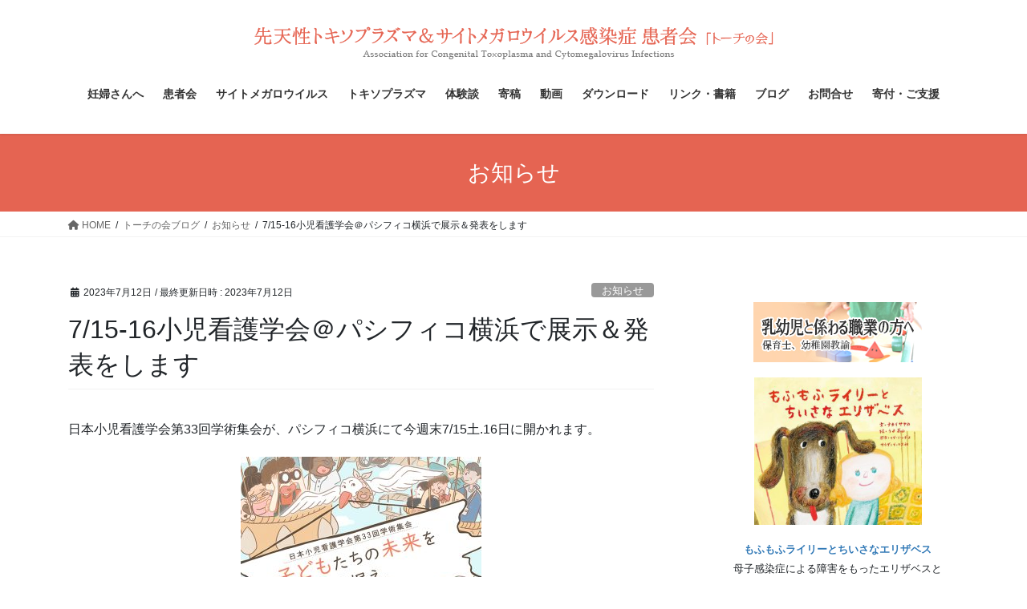

--- FILE ---
content_type: text/html; charset=UTF-8
request_url: https://toxo-cmv.org/blog/informations/7-15-16gakkai/
body_size: 16831
content:
<!DOCTYPE html>
<html lang="ja">
<head>
<meta charset="utf-8">
<meta http-equiv="X-UA-Compatible" content="IE=edge">
<meta name="viewport" content="width=device-width, initial-scale=1">
<!-- Google tag (gtag.js) --><script async src="https://www.googletagmanager.com/gtag/js?id=G-8Y461MXGYH"></script><script>window.dataLayer = window.dataLayer || [];function gtag(){dataLayer.push(arguments);}gtag('js', new Date());gtag('config', 'G-8Y461MXGYH');</script>
<title>7/15-16小児看護学会＠パシフィコ横浜で展示＆発表をします | トーチの会 - 先天性トキソプラズマ＆サイトメガロウイルス感染症患者会</title>
<meta name='robots' content='max-image-preview:large' />
<link rel="alternate" type="application/rss+xml" title="トーチの会 - 先天性トキソプラズマ＆サイトメガロウイルス感染症患者会 &raquo; フィード" href="https://toxo-cmv.org/feed/" />
<link rel="alternate" type="application/rss+xml" title="トーチの会 - 先天性トキソプラズマ＆サイトメガロウイルス感染症患者会 &raquo; コメントフィード" href="https://toxo-cmv.org/comments/feed/" />
<meta name="description" content="日本小児看護学会第33回学術集会が、パシフィコ横浜にて今週末7/15土.16日に開かれます。https://jschn33.yupia.net/index.htmlトーチの会は小児看護学会に参加するのは初めてですが、ブース展示と、16日の患者企画でお話をさせていただきます。いつもは医師を中心とした学会でしたので、また違う雰囲気を楽しみつつ、看護師にしかできない妊産婦や乳幼児を持つ母親たちへの啓発を促すために、情報発信をしようと思っております" /><script type="text/javascript">
window._wpemojiSettings = {"baseUrl":"https:\/\/s.w.org\/images\/core\/emoji\/14.0.0\/72x72\/","ext":".png","svgUrl":"https:\/\/s.w.org\/images\/core\/emoji\/14.0.0\/svg\/","svgExt":".svg","source":{"concatemoji":"https:\/\/toxo-cmv.org\/wp\/wp-includes\/js\/wp-emoji-release.min.js?ver=6.2.8"}};
/*! This file is auto-generated */
!function(e,a,t){var n,r,o,i=a.createElement("canvas"),p=i.getContext&&i.getContext("2d");function s(e,t){p.clearRect(0,0,i.width,i.height),p.fillText(e,0,0);e=i.toDataURL();return p.clearRect(0,0,i.width,i.height),p.fillText(t,0,0),e===i.toDataURL()}function c(e){var t=a.createElement("script");t.src=e,t.defer=t.type="text/javascript",a.getElementsByTagName("head")[0].appendChild(t)}for(o=Array("flag","emoji"),t.supports={everything:!0,everythingExceptFlag:!0},r=0;r<o.length;r++)t.supports[o[r]]=function(e){if(p&&p.fillText)switch(p.textBaseline="top",p.font="600 32px Arial",e){case"flag":return s("\ud83c\udff3\ufe0f\u200d\u26a7\ufe0f","\ud83c\udff3\ufe0f\u200b\u26a7\ufe0f")?!1:!s("\ud83c\uddfa\ud83c\uddf3","\ud83c\uddfa\u200b\ud83c\uddf3")&&!s("\ud83c\udff4\udb40\udc67\udb40\udc62\udb40\udc65\udb40\udc6e\udb40\udc67\udb40\udc7f","\ud83c\udff4\u200b\udb40\udc67\u200b\udb40\udc62\u200b\udb40\udc65\u200b\udb40\udc6e\u200b\udb40\udc67\u200b\udb40\udc7f");case"emoji":return!s("\ud83e\udef1\ud83c\udffb\u200d\ud83e\udef2\ud83c\udfff","\ud83e\udef1\ud83c\udffb\u200b\ud83e\udef2\ud83c\udfff")}return!1}(o[r]),t.supports.everything=t.supports.everything&&t.supports[o[r]],"flag"!==o[r]&&(t.supports.everythingExceptFlag=t.supports.everythingExceptFlag&&t.supports[o[r]]);t.supports.everythingExceptFlag=t.supports.everythingExceptFlag&&!t.supports.flag,t.DOMReady=!1,t.readyCallback=function(){t.DOMReady=!0},t.supports.everything||(n=function(){t.readyCallback()},a.addEventListener?(a.addEventListener("DOMContentLoaded",n,!1),e.addEventListener("load",n,!1)):(e.attachEvent("onload",n),a.attachEvent("onreadystatechange",function(){"complete"===a.readyState&&t.readyCallback()})),(e=t.source||{}).concatemoji?c(e.concatemoji):e.wpemoji&&e.twemoji&&(c(e.twemoji),c(e.wpemoji)))}(window,document,window._wpemojiSettings);
</script>
<style type="text/css">
img.wp-smiley,
img.emoji {
	display: inline !important;
	border: none !important;
	box-shadow: none !important;
	height: 1em !important;
	width: 1em !important;
	margin: 0 0.07em !important;
	vertical-align: -0.1em !important;
	background: none !important;
	padding: 0 !important;
}
</style>
	<link rel='stylesheet' id='vkExUnit_common_style-css' href='https://toxo-cmv.org/wp/wp-content/plugins/vk-all-in-one-expansion-unit/assets/css/vkExUnit_style.css?ver=9.90.2.0' type='text/css' media='all' />
<style id='vkExUnit_common_style-inline-css' type='text/css'>
:root {--ver_page_top_button_url:url(https://toxo-cmv.org/wp/wp-content/plugins/vk-all-in-one-expansion-unit/assets/images/to-top-btn-icon.svg);}@font-face {font-weight: normal;font-style: normal;font-family: "vk_sns";src: url("https://toxo-cmv.org/wp/wp-content/plugins/vk-all-in-one-expansion-unit/inc/sns/icons/fonts/vk_sns.eot?-bq20cj");src: url("https://toxo-cmv.org/wp/wp-content/plugins/vk-all-in-one-expansion-unit/inc/sns/icons/fonts/vk_sns.eot?#iefix-bq20cj") format("embedded-opentype"),url("https://toxo-cmv.org/wp/wp-content/plugins/vk-all-in-one-expansion-unit/inc/sns/icons/fonts/vk_sns.woff?-bq20cj") format("woff"),url("https://toxo-cmv.org/wp/wp-content/plugins/vk-all-in-one-expansion-unit/inc/sns/icons/fonts/vk_sns.ttf?-bq20cj") format("truetype"),url("https://toxo-cmv.org/wp/wp-content/plugins/vk-all-in-one-expansion-unit/inc/sns/icons/fonts/vk_sns.svg?-bq20cj#vk_sns") format("svg");}
</style>
<link rel='stylesheet' id='wp-block-library-css' href='https://toxo-cmv.org/wp/wp-includes/css/dist/block-library/style.min.css?ver=6.2.8' type='text/css' media='all' />
<link rel='stylesheet' id='classic-theme-styles-css' href='https://toxo-cmv.org/wp/wp-includes/css/classic-themes.min.css?ver=6.2.8' type='text/css' media='all' />
<style id='global-styles-inline-css' type='text/css'>
body{--wp--preset--color--black: #000000;--wp--preset--color--cyan-bluish-gray: #abb8c3;--wp--preset--color--white: #ffffff;--wp--preset--color--pale-pink: #f78da7;--wp--preset--color--vivid-red: #cf2e2e;--wp--preset--color--luminous-vivid-orange: #ff6900;--wp--preset--color--luminous-vivid-amber: #fcb900;--wp--preset--color--light-green-cyan: #7bdcb5;--wp--preset--color--vivid-green-cyan: #00d084;--wp--preset--color--pale-cyan-blue: #8ed1fc;--wp--preset--color--vivid-cyan-blue: #0693e3;--wp--preset--color--vivid-purple: #9b51e0;--wp--preset--gradient--vivid-cyan-blue-to-vivid-purple: linear-gradient(135deg,rgba(6,147,227,1) 0%,rgb(155,81,224) 100%);--wp--preset--gradient--light-green-cyan-to-vivid-green-cyan: linear-gradient(135deg,rgb(122,220,180) 0%,rgb(0,208,130) 100%);--wp--preset--gradient--luminous-vivid-amber-to-luminous-vivid-orange: linear-gradient(135deg,rgba(252,185,0,1) 0%,rgba(255,105,0,1) 100%);--wp--preset--gradient--luminous-vivid-orange-to-vivid-red: linear-gradient(135deg,rgba(255,105,0,1) 0%,rgb(207,46,46) 100%);--wp--preset--gradient--very-light-gray-to-cyan-bluish-gray: linear-gradient(135deg,rgb(238,238,238) 0%,rgb(169,184,195) 100%);--wp--preset--gradient--cool-to-warm-spectrum: linear-gradient(135deg,rgb(74,234,220) 0%,rgb(151,120,209) 20%,rgb(207,42,186) 40%,rgb(238,44,130) 60%,rgb(251,105,98) 80%,rgb(254,248,76) 100%);--wp--preset--gradient--blush-light-purple: linear-gradient(135deg,rgb(255,206,236) 0%,rgb(152,150,240) 100%);--wp--preset--gradient--blush-bordeaux: linear-gradient(135deg,rgb(254,205,165) 0%,rgb(254,45,45) 50%,rgb(107,0,62) 100%);--wp--preset--gradient--luminous-dusk: linear-gradient(135deg,rgb(255,203,112) 0%,rgb(199,81,192) 50%,rgb(65,88,208) 100%);--wp--preset--gradient--pale-ocean: linear-gradient(135deg,rgb(255,245,203) 0%,rgb(182,227,212) 50%,rgb(51,167,181) 100%);--wp--preset--gradient--electric-grass: linear-gradient(135deg,rgb(202,248,128) 0%,rgb(113,206,126) 100%);--wp--preset--gradient--midnight: linear-gradient(135deg,rgb(2,3,129) 0%,rgb(40,116,252) 100%);--wp--preset--duotone--dark-grayscale: url('#wp-duotone-dark-grayscale');--wp--preset--duotone--grayscale: url('#wp-duotone-grayscale');--wp--preset--duotone--purple-yellow: url('#wp-duotone-purple-yellow');--wp--preset--duotone--blue-red: url('#wp-duotone-blue-red');--wp--preset--duotone--midnight: url('#wp-duotone-midnight');--wp--preset--duotone--magenta-yellow: url('#wp-duotone-magenta-yellow');--wp--preset--duotone--purple-green: url('#wp-duotone-purple-green');--wp--preset--duotone--blue-orange: url('#wp-duotone-blue-orange');--wp--preset--font-size--small: 13px;--wp--preset--font-size--medium: 20px;--wp--preset--font-size--large: 36px;--wp--preset--font-size--x-large: 42px;--wp--preset--spacing--20: 0.44rem;--wp--preset--spacing--30: 0.67rem;--wp--preset--spacing--40: 1rem;--wp--preset--spacing--50: 1.5rem;--wp--preset--spacing--60: 2.25rem;--wp--preset--spacing--70: 3.38rem;--wp--preset--spacing--80: 5.06rem;--wp--preset--shadow--natural: 6px 6px 9px rgba(0, 0, 0, 0.2);--wp--preset--shadow--deep: 12px 12px 50px rgba(0, 0, 0, 0.4);--wp--preset--shadow--sharp: 6px 6px 0px rgba(0, 0, 0, 0.2);--wp--preset--shadow--outlined: 6px 6px 0px -3px rgba(255, 255, 255, 1), 6px 6px rgba(0, 0, 0, 1);--wp--preset--shadow--crisp: 6px 6px 0px rgba(0, 0, 0, 1);}:where(.is-layout-flex){gap: 0.5em;}body .is-layout-flow > .alignleft{float: left;margin-inline-start: 0;margin-inline-end: 2em;}body .is-layout-flow > .alignright{float: right;margin-inline-start: 2em;margin-inline-end: 0;}body .is-layout-flow > .aligncenter{margin-left: auto !important;margin-right: auto !important;}body .is-layout-constrained > .alignleft{float: left;margin-inline-start: 0;margin-inline-end: 2em;}body .is-layout-constrained > .alignright{float: right;margin-inline-start: 2em;margin-inline-end: 0;}body .is-layout-constrained > .aligncenter{margin-left: auto !important;margin-right: auto !important;}body .is-layout-constrained > :where(:not(.alignleft):not(.alignright):not(.alignfull)){max-width: var(--wp--style--global--content-size);margin-left: auto !important;margin-right: auto !important;}body .is-layout-constrained > .alignwide{max-width: var(--wp--style--global--wide-size);}body .is-layout-flex{display: flex;}body .is-layout-flex{flex-wrap: wrap;align-items: center;}body .is-layout-flex > *{margin: 0;}:where(.wp-block-columns.is-layout-flex){gap: 2em;}.has-black-color{color: var(--wp--preset--color--black) !important;}.has-cyan-bluish-gray-color{color: var(--wp--preset--color--cyan-bluish-gray) !important;}.has-white-color{color: var(--wp--preset--color--white) !important;}.has-pale-pink-color{color: var(--wp--preset--color--pale-pink) !important;}.has-vivid-red-color{color: var(--wp--preset--color--vivid-red) !important;}.has-luminous-vivid-orange-color{color: var(--wp--preset--color--luminous-vivid-orange) !important;}.has-luminous-vivid-amber-color{color: var(--wp--preset--color--luminous-vivid-amber) !important;}.has-light-green-cyan-color{color: var(--wp--preset--color--light-green-cyan) !important;}.has-vivid-green-cyan-color{color: var(--wp--preset--color--vivid-green-cyan) !important;}.has-pale-cyan-blue-color{color: var(--wp--preset--color--pale-cyan-blue) !important;}.has-vivid-cyan-blue-color{color: var(--wp--preset--color--vivid-cyan-blue) !important;}.has-vivid-purple-color{color: var(--wp--preset--color--vivid-purple) !important;}.has-black-background-color{background-color: var(--wp--preset--color--black) !important;}.has-cyan-bluish-gray-background-color{background-color: var(--wp--preset--color--cyan-bluish-gray) !important;}.has-white-background-color{background-color: var(--wp--preset--color--white) !important;}.has-pale-pink-background-color{background-color: var(--wp--preset--color--pale-pink) !important;}.has-vivid-red-background-color{background-color: var(--wp--preset--color--vivid-red) !important;}.has-luminous-vivid-orange-background-color{background-color: var(--wp--preset--color--luminous-vivid-orange) !important;}.has-luminous-vivid-amber-background-color{background-color: var(--wp--preset--color--luminous-vivid-amber) !important;}.has-light-green-cyan-background-color{background-color: var(--wp--preset--color--light-green-cyan) !important;}.has-vivid-green-cyan-background-color{background-color: var(--wp--preset--color--vivid-green-cyan) !important;}.has-pale-cyan-blue-background-color{background-color: var(--wp--preset--color--pale-cyan-blue) !important;}.has-vivid-cyan-blue-background-color{background-color: var(--wp--preset--color--vivid-cyan-blue) !important;}.has-vivid-purple-background-color{background-color: var(--wp--preset--color--vivid-purple) !important;}.has-black-border-color{border-color: var(--wp--preset--color--black) !important;}.has-cyan-bluish-gray-border-color{border-color: var(--wp--preset--color--cyan-bluish-gray) !important;}.has-white-border-color{border-color: var(--wp--preset--color--white) !important;}.has-pale-pink-border-color{border-color: var(--wp--preset--color--pale-pink) !important;}.has-vivid-red-border-color{border-color: var(--wp--preset--color--vivid-red) !important;}.has-luminous-vivid-orange-border-color{border-color: var(--wp--preset--color--luminous-vivid-orange) !important;}.has-luminous-vivid-amber-border-color{border-color: var(--wp--preset--color--luminous-vivid-amber) !important;}.has-light-green-cyan-border-color{border-color: var(--wp--preset--color--light-green-cyan) !important;}.has-vivid-green-cyan-border-color{border-color: var(--wp--preset--color--vivid-green-cyan) !important;}.has-pale-cyan-blue-border-color{border-color: var(--wp--preset--color--pale-cyan-blue) !important;}.has-vivid-cyan-blue-border-color{border-color: var(--wp--preset--color--vivid-cyan-blue) !important;}.has-vivid-purple-border-color{border-color: var(--wp--preset--color--vivid-purple) !important;}.has-vivid-cyan-blue-to-vivid-purple-gradient-background{background: var(--wp--preset--gradient--vivid-cyan-blue-to-vivid-purple) !important;}.has-light-green-cyan-to-vivid-green-cyan-gradient-background{background: var(--wp--preset--gradient--light-green-cyan-to-vivid-green-cyan) !important;}.has-luminous-vivid-amber-to-luminous-vivid-orange-gradient-background{background: var(--wp--preset--gradient--luminous-vivid-amber-to-luminous-vivid-orange) !important;}.has-luminous-vivid-orange-to-vivid-red-gradient-background{background: var(--wp--preset--gradient--luminous-vivid-orange-to-vivid-red) !important;}.has-very-light-gray-to-cyan-bluish-gray-gradient-background{background: var(--wp--preset--gradient--very-light-gray-to-cyan-bluish-gray) !important;}.has-cool-to-warm-spectrum-gradient-background{background: var(--wp--preset--gradient--cool-to-warm-spectrum) !important;}.has-blush-light-purple-gradient-background{background: var(--wp--preset--gradient--blush-light-purple) !important;}.has-blush-bordeaux-gradient-background{background: var(--wp--preset--gradient--blush-bordeaux) !important;}.has-luminous-dusk-gradient-background{background: var(--wp--preset--gradient--luminous-dusk) !important;}.has-pale-ocean-gradient-background{background: var(--wp--preset--gradient--pale-ocean) !important;}.has-electric-grass-gradient-background{background: var(--wp--preset--gradient--electric-grass) !important;}.has-midnight-gradient-background{background: var(--wp--preset--gradient--midnight) !important;}.has-small-font-size{font-size: var(--wp--preset--font-size--small) !important;}.has-medium-font-size{font-size: var(--wp--preset--font-size--medium) !important;}.has-large-font-size{font-size: var(--wp--preset--font-size--large) !important;}.has-x-large-font-size{font-size: var(--wp--preset--font-size--x-large) !important;}
.wp-block-navigation a:where(:not(.wp-element-button)){color: inherit;}
:where(.wp-block-columns.is-layout-flex){gap: 2em;}
.wp-block-pullquote{font-size: 1.5em;line-height: 1.6;}
</style>
<link rel='stylesheet' id='veu-cta-css' href='https://toxo-cmv.org/wp/wp-content/plugins/vk-all-in-one-expansion-unit/inc/call-to-action/package/assets/css/style.css?ver=9.90.2.0' type='text/css' media='all' />
<link rel='stylesheet' id='wordpress-popular-posts-css-css' href='https://toxo-cmv.org/wp/wp-content/plugins/wordpress-popular-posts/assets/css/wpp.css?ver=6.1.3' type='text/css' media='all' />
<link rel='stylesheet' id='bootstrap-4-style-css' href='https://toxo-cmv.org/wp/wp-content/themes/lightning/_g2/library/bootstrap-4/css/bootstrap.min.css?ver=4.5.0' type='text/css' media='all' />
<link rel='stylesheet' id='lightning-common-style-css' href='https://toxo-cmv.org/wp/wp-content/themes/lightning/_g2/assets/css/common.css?ver=15.9.5' type='text/css' media='all' />
<style id='lightning-common-style-inline-css' type='text/css'>
/* vk-mobile-nav */:root {--vk-mobile-nav-menu-btn-bg-src: url("https://toxo-cmv.org/wp/wp-content/themes/lightning/_g2/inc/vk-mobile-nav/package//images/vk-menu-btn-black.svg");--vk-mobile-nav-menu-btn-close-bg-src: url("https://toxo-cmv.org/wp/wp-content/themes/lightning/_g2/inc/vk-mobile-nav/package//images/vk-menu-close-black.svg");--vk-menu-acc-icon-open-black-bg-src: url("https://toxo-cmv.org/wp/wp-content/themes/lightning/_g2/inc/vk-mobile-nav/package//images/vk-menu-acc-icon-open-black.svg");--vk-menu-acc-icon-open-white-bg-src: url("https://toxo-cmv.org/wp/wp-content/themes/lightning/_g2/inc/vk-mobile-nav/package//images/vk-menu-acc-icon-open-white.svg");--vk-menu-acc-icon-close-black-bg-src: url("https://toxo-cmv.org/wp/wp-content/themes/lightning/_g2/inc/vk-mobile-nav/package//images/vk-menu-close-black.svg");--vk-menu-acc-icon-close-white-bg-src: url("https://toxo-cmv.org/wp/wp-content/themes/lightning/_g2/inc/vk-mobile-nav/package//images/vk-menu-close-white.svg");}
</style>
<link rel='stylesheet' id='lightning-design-style-css' href='https://toxo-cmv.org/wp/wp-content/themes/lightning/_g2/design-skin/origin2/css/style.css?ver=15.9.5' type='text/css' media='all' />
<style id='lightning-design-style-inline-css' type='text/css'>
:root {--color-key:#e56452;--wp--preset--color--vk-color-primary:#e56452;--color-key-dark:#e56452;}
/* ltg common custom */:root {--vk-menu-acc-btn-border-color:#333;--vk-color-primary:#e56452;--vk-color-primary-dark:#e56452;--vk-color-primary-vivid:#fc6e5a;--color-key:#e56452;--wp--preset--color--vk-color-primary:#e56452;--color-key-dark:#e56452;}.veu_color_txt_key { color:#e56452 ; }.veu_color_bg_key { background-color:#e56452 ; }.veu_color_border_key { border-color:#e56452 ; }.btn-default { border-color:#e56452;color:#e56452;}.btn-default:focus,.btn-default:hover { border-color:#e56452;background-color: #e56452; }.wp-block-search__button,.btn-primary { background-color:#e56452;border-color:#e56452; }.wp-block-search__button:focus,.wp-block-search__button:hover,.btn-primary:not(:disabled):not(.disabled):active,.btn-primary:focus,.btn-primary:hover { background-color:#e56452;border-color:#e56452; }.btn-outline-primary { color : #e56452 ; border-color:#e56452; }.btn-outline-primary:not(:disabled):not(.disabled):active,.btn-outline-primary:focus,.btn-outline-primary:hover { color : #fff; background-color:#e56452;border-color:#e56452; }a { color:#337ab7; }
.tagcloud a:before { font-family: "Font Awesome 5 Free";content: "\f02b";font-weight: bold; }
.media .media-body .media-heading a:hover { color:#e56452; }@media (min-width: 768px){.gMenu > li:before,.gMenu > li.menu-item-has-children::after { border-bottom-color:#e56452 }.gMenu li li { background-color:#e56452 }.gMenu li li a:hover { background-color:#e56452; }} /* @media (min-width: 768px) */.page-header { background-color:#e56452; }h2,.mainSection-title { border-top-color:#e56452; }h3:after,.subSection-title:after { border-bottom-color:#e56452; }ul.page-numbers li span.page-numbers.current,.page-link dl .post-page-numbers.current { background-color:#e56452; }.pager li > a { border-color:#e56452;color:#e56452;}.pager li > a:hover { background-color:#e56452;color:#fff;}.siteFooter { border-top-color:#e56452; }dt { border-left-color:#e56452; }:root {--g_nav_main_acc_icon_open_url:url(https://toxo-cmv.org/wp/wp-content/themes/lightning/_g2/inc/vk-mobile-nav/package/images/vk-menu-acc-icon-open-black.svg);--g_nav_main_acc_icon_close_url: url(https://toxo-cmv.org/wp/wp-content/themes/lightning/_g2/inc/vk-mobile-nav/package/images/vk-menu-close-black.svg);--g_nav_sub_acc_icon_open_url: url(https://toxo-cmv.org/wp/wp-content/themes/lightning/_g2/inc/vk-mobile-nav/package/images/vk-menu-acc-icon-open-white.svg);--g_nav_sub_acc_icon_close_url: url(https://toxo-cmv.org/wp/wp-content/themes/lightning/_g2/inc/vk-mobile-nav/package/images/vk-menu-close-white.svg);}
</style>
<link rel='stylesheet' id='lightning-theme-style-css' href='https://toxo-cmv.org/wp/wp-content/themes/lightning/style.css?ver=15.9.5' type='text/css' media='all' />
<link rel='stylesheet' id='vk-font-awesome-css' href='https://toxo-cmv.org/wp/wp-content/themes/lightning/vendor/vektor-inc/font-awesome-versions/src/versions/6/css/all.min.css?ver=6.1.0' type='text/css' media='all' />
<link rel="https://api.w.org/" href="https://toxo-cmv.org/wp-json/" /><link rel="alternate" type="application/json" href="https://toxo-cmv.org/wp-json/wp/v2/posts/5772" /><link rel="EditURI" type="application/rsd+xml" title="RSD" href="https://toxo-cmv.org/wp/xmlrpc.php?rsd" />
<link rel="wlwmanifest" type="application/wlwmanifest+xml" href="https://toxo-cmv.org/wp/wp-includes/wlwmanifest.xml" />
<meta name="generator" content="WordPress 6.2.8" />
<link rel="canonical" href="https://toxo-cmv.org/blog/informations/7-15-16gakkai/" />
<link rel='shortlink' href='https://toxo-cmv.org/?p=5772' />
<link rel="alternate" type="application/json+oembed" href="https://toxo-cmv.org/wp-json/oembed/1.0/embed?url=https%3A%2F%2Ftoxo-cmv.org%2Fblog%2Finformations%2F7-15-16gakkai%2F" />
<link rel="alternate" type="text/xml+oembed" href="https://toxo-cmv.org/wp-json/oembed/1.0/embed?url=https%3A%2F%2Ftoxo-cmv.org%2Fblog%2Finformations%2F7-15-16gakkai%2F&#038;format=xml" />
            <style id="wpp-loading-animation-styles">@-webkit-keyframes bgslide{from{background-position-x:0}to{background-position-x:-200%}}@keyframes bgslide{from{background-position-x:0}to{background-position-x:-200%}}.wpp-widget-placeholder,.wpp-widget-block-placeholder{margin:0 auto;width:60px;height:3px;background:#dd3737;background:linear-gradient(90deg,#dd3737 0%,#571313 10%,#dd3737 100%);background-size:200% auto;border-radius:3px;-webkit-animation:bgslide 1s infinite linear;animation:bgslide 1s infinite linear}</style>
            <style id="lightning-color-custom-for-plugins" type="text/css">/* ltg theme common */.color_key_bg,.color_key_bg_hover:hover{background-color: #e56452;}.color_key_txt,.color_key_txt_hover:hover{color: #e56452;}.color_key_border,.color_key_border_hover:hover{border-color: #e56452;}.color_key_dark_bg,.color_key_dark_bg_hover:hover{background-color: #e56452;}.color_key_dark_txt,.color_key_dark_txt_hover:hover{color: #e56452;}.color_key_dark_border,.color_key_dark_border_hover:hover{border-color: #e56452;}</style><style type="text/css">.broken_link, a.broken_link {
	text-decoration: line-through;
}</style><!-- [ VK All in One Expansion Unit OGP ] -->
<meta property="og:site_name" content="トーチの会 - 先天性トキソプラズマ＆サイトメガロウイルス感染症患者会" />
<meta property="og:url" content="https://toxo-cmv.org/blog/informations/7-15-16gakkai/" />
<meta property="og:title" content="7/15-16小児看護学会＠パシフィコ横浜で展示＆発表をします | トーチの会 - 先天性トキソプラズマ＆サイトメガロウイルス感染症患者会" />
<meta property="og:description" content="日本小児看護学会第33回学術集会が、パシフィコ横浜にて今週末7/15土.16日に開かれます。https://jschn33.yupia.net/index.htmlトーチの会は小児看護学会に参加するのは初めてですが、ブース展示と、16日の患者企画でお話をさせていただきます。いつもは医師を中心とした学会でしたので、また違う雰囲気を楽しみつつ、看護師にしかできない妊産婦や乳幼児を持つ母親たちへの啓発を促すために、情報発信をしようと思っております" />
<meta property="og:type" content="article" />
<meta property="og:image" content="https://toxo-cmv.org/wp/wp-content/uploads/2023/07/mv.jpg" />
<meta property="og:image:width" content="725" />
<meta property="og:image:height" content="678" />
<!-- [ / VK All in One Expansion Unit OGP ] -->
<!-- [ VK All in One Expansion Unit twitter card ] -->
<meta name="twitter:card" content="summary_large_image">
<meta name="twitter:description" content="日本小児看護学会第33回学術集会が、パシフィコ横浜にて今週末7/15土.16日に開かれます。https://jschn33.yupia.net/index.htmlトーチの会は小児看護学会に参加するのは初めてですが、ブース展示と、16日の患者企画でお話をさせていただきます。いつもは医師を中心とした学会でしたので、また違う雰囲気を楽しみつつ、看護師にしかできない妊産婦や乳幼児を持つ母親たちへの啓発を促すために、情報発信をしようと思っております">
<meta name="twitter:title" content="7/15-16小児看護学会＠パシフィコ横浜で展示＆発表をします | トーチの会 - 先天性トキソプラズマ＆サイトメガロウイルス感染症患者会">
<meta name="twitter:url" content="https://toxo-cmv.org/blog/informations/7-15-16gakkai/">
	<meta name="twitter:image" content="https://toxo-cmv.org/wp/wp-content/uploads/2023/07/mv.jpg">
	<meta name="twitter:domain" content="toxo-cmv.org">
	<meta name="twitter:site" content="@toxocmv">
	<!-- [ / VK All in One Expansion Unit twitter card ] -->
			<style type="text/css" id="wp-custom-css">
			.newico{color:#FFF;background: #ff002d; font-size: 75%;font-weight:bold;padding:0 7px;border-radius:10px;text-transform: uppercase;margin-right:5px;vertical-align: middle;}		</style>
		<style type="text/css">/* VK CSS Customize */img.border{border:1px solid #DDD;}img.line{border:1px solid #ccc}a img:hover{opacity:0.8}ul.topforyou {display:flex;flex-wrap:wrap;justify-content:space-between;padding:0;margin:0;}ul.topforyou li{flex-basis:48%;list-style:none;padding:0;margin:0 0 1%}ul.topforyou li dl{margin:0 0 1.5em;padding:0;}ul.topforyou li dl dt{margin:0 0 25px;border:none;padding:0 0 0 0;}ul.topforyou li dl dd{padding:0 0 0 15px;font-size:85%;line-height:1.8}@media only screen and (max-width: 767px) and (min-width: 320px){ul.topforyou li{flex-basis:100%;}}table#kansenkeiro{border-collapse: collapse;font-size:85%;margin:0;}table#kansenkeiro th{text-align:center;border:1px solid #CCC;font-weight:bold;padding:5px;background:#EFEFEF;width:5em;}table#kansenkeiro tr#header_1 th{width:auto;font-weight:bold;}table#kansenkeiro td{border:1px solid #CCC;padding:10px;text-align:left;}table#kansenkeiro td.ks_1{}table#kansenkeiro td.ks_2{width:3.5em;text-align:center;}table#kansenkeiro td.ks_3{width:10em;text-align:center;}table#kansenkeiro td.ks_4{width:15em;text-align:center;}p#kansenkeiro_hosoku{font-size:85%;margin:0.5em 0 2em;}div#formaternity{border:3px double #F1A99F;margin:0 0 20px;padding:20px;border-radius: 5px;-webkit-border-radius: 5px; -moz-border-radius: 5px;}div#formaternity h2{font-weight:bold;background:none;border:none;text-align:center;font-size:140%;margin: 0 0 0 0;padding:15px 0;text-decoration:underline;}div#formaternity h3{border:none;font-weight:bold;font-size:120%;margin:0 0 0.5em;}div#formaternity h3:after{border:none;}ol#maternity_caution{margin: 0 0 0 0px;padding:10px 10px 10px 30px;}ol#maternity_caution li{list-style-type:decimal;margin:0 0 1.5em;}ol#maternity_caution ul{}ol#maternity_caution ul li{}#contents_body p.formaternity_link_btn{text-align:center;margin: 0 0 3em;}body#FORYOU ul.item_list{ margin-bottom:1.5em;}table.bosikansen_setti{margin:0;border-collapse: collapse;}table.bosikansen_setti,table.bosikansen_setti tr.header th,table.bosikansen_setti th,table.bosikansen_setti td{border:1px solid #F8D2CC;text-align:center;}table.bosikansen_setti tr.header th{background:#FFF;font-size:85%;background:#FCEEEC;}table.bosikansen_setti th{font-weight:bold;padding:5px;}table.bosikansen_setti td{padding:10px;text-align:left;}table.bosikansen_setti tr:nth-child(2n+1) td{background:#fdf7f6;}table.bosikansen_setti td.photo{text-align:center;width:100px;padding:5px;}table.bosikansen_setti td.name{}table.bosikansen_setti td.date{text-align:center;width:7em;}a.icon_pdf{padding: 0 0 0 23px;background:url(https://toxo-cmv.org/img/icon_pdf.png) no-repeat left center;}.fbox:after { display: block; clear: both; height: 0; visibility: hidden; content: "."; line-height: 0;}#story_main{margin:0 0 25px;padding:20px 25px;background:url(https://toxo-cmv.org/img/story_bg.gif);border-right:1px solid #EFEFEF;border-bottom:1px solid #EFEFEF;}#story_h_title{font-size:200%;color:#E56452;color:#333;font-family:"century";margin: 20px 0 0.5em;}ul#story_h_data{margin: 0.5em 0 0;}ul#story_h_data li{margin: 0 0 0.25em;line-height: 1.5;}.story_photos{}.story_photos p{width:160px;margin:0 20px 0;float:left;text-align:center;}.story_photos p.none{margin:0 0 0 20px;}.story_top_section{border:1px solid #F4BDB5;padding:25px 25px;margin:25px 0 0;background:url(https://toxo-cmv.org/img/story_box_bg.gif) repeat-x left top;}.b_none{background:none;border:none;margin:0;padding:0 0;}.photoup{}.story_top_photo{text-align:center;}.photoup_16{}.story_top_photo_16{}.story_name{font-weight:bold;}.story_update{}.story_top_section h2{color:#E56452;border:none;padding:0;margin:0 0 0.5em;font-weight:bold;background:none;}.story_top_section p{padding:0;margin:0;}p.story_tag_toxo{margin:0 0 1em 0;padding:1px 0;font-size:85%;color:#FFF;background:#8CC63F;text-align:center;}p.story_tag_cmv{margin:0 0 1em 0;padding:1px 0;font-size:85%;color:#FFF;background:#9494C4;text-align:center;}p.story_tag_crs{margin:0 0 1em 0;padding:1px 0;font-size:85%;color:#FFF;background:#1e90ff;text-align:center;}p.story_tag_help{margin:0 0 1em 0;padding:1px 0;font-size:85%;color:#FFF;background:#E56452;text-align:center;}h3#kiroku{color:#E56452;margin:2em 0 0;font-size:160%;}table#story_record{margin:1.5em 0 0;width:100%;border-collapse: collapse;border:2px solid #CCC;}table#story_record th{padding:3px 10px;border:1px solid #CCC;font-weight:bold;background:#FFF;}table#story_record td{padding:3px 10px;border:1px solid #CCC;background:#FFF;}#contents_body p.story_record_comment{margin:0.5em 0 0;font-size:85%}#tags { margin: 20px 0;}#tags span {font-size:90%; margin-right: 5px; padding: 5px 12px; -moz-border-radius: 3px; -webkit-border-radius: 3px; border-radius: 3px; -webkit-box-shadow: inset 0px 0px 7px 0px #777; -moz-box-shadow: inset 0px 0px 7px 0px #777; box-shadow: inset 0px 0px 7px 0px #777; background: #FFF; cursor: pointer;}#tags span:hover{ -webkit-box-shadow: inset 0px 0px 10px 0px #E56452; -moz-box-shadow: inset 0px 0px 10px 0px #E56452; box-shadow: inset 0px 0px 10px 0px #E56452;}#tags span a{color:#E56452;font-weight:bold;padding:0 5px 0 18px;background:url(../../img/common/list_4.gif) no-repeat left center;}#tags span.select { color: #fff; background: #333;}.entry-body a{color:#E56452;text-decoration:underline;color:#0071BC;}ul.links_list li a:link,ul.links_list li a:visited{color:#0071BC;}ul.qa_list li a:link,ul.qa_list li a:visited{color:#0071BC;}ul.qa_list{margin:0 0 2em 0;padding:0}ul.qa_list li{list-style:none;background:url(https://toxo-cmv.org/img/qa_q.gif) no-repeat left top;padding:0 0 0 30px;margin:0 0 1em;}ul#toxo_index{border:3px solid #FBDFD8;border-radius: 5px; -webkit-border-radius: 5px; -moz-border-radius: 5px;margin:10px 0 50px;padding:0;}ul#toxo_index li{margin:0;list-style:none;padding:20px;border-top:1px solid #FBDFD8;}ul#toxo_index li:nth-child(1){border:none;}ul#toxo_index li:nth-child(2n){background:#FEF8F7;}ul#toxo_index li dl{margin:0;padding:0;}ul#toxo_index li dl dt{border:none;line-height:1.0;font-size:120%;font-weight:bold;padding:0 0 0 25px;background:url(https://toxo-cmv.org/img/toxo/index_list.png) no-repeat left center;}ul#toxo_index li dl dt a{line-height:1.2;}ul#toxo_index li dl dd{border:none;padding:0;margin:0;}ul#toxo_index li dl dd:not(:last-child) {margin-bottom:20px;}ul#toxo_index li dl dd a{font-weight:bold;font-size:120%;}#toxoandcat_detail div.matome { border: 3px double #F1A99F; margin: 20px 0 40px; padding: 20px 20px 20px 5px; border-radius: 10px; -webkit-border-radius: 10px; -moz-border-radius: 10px;}#toxoandcat_detail strong{color:#E56452;}#toxoandcat_detail div.matome h2{text-decoration: underline;border:none;background:none;text-align:center;font-weight:bold;}#toxoandcat_detail ol.point4 li h3 {border:none; color: #E56452; color: #333;font-size:120%; font-weight: bold; margin: 0 0 0.5em;}#toxoandcat_detail ol.point4 li h3:after{display:none;}ul#point{ color:#E56452;border: 3px double #F1A99F; margin: 35px auto 20px; padding: 15px 35px 0; border-radius: 10px; -webkit-border-radius: 10px;}ul#point li:not(:last-child){margin-bottom:0.25em;}#contents_body div.kikou h2{margin-top:40px;}div.p_point{position: relative;}div.fukidasi{position: absolute;top: -15px;left: -0px;background:#E56452;color:#FFF;padding:2px 10px;border-radius: 5px; -webkit-border-radius: 5px; -moz-border-radius: 5px; }div.kikou ul#point{border:3px double #CCC;margin:40px 20px;padding:15px 15px 15px 35px;border-radius: 10px; -webkit-border-radius: 10px; -moz-border-radius: 10px;}div.kikou ul#point li {font-size:100%;font-weight:bold;color:#E56452;margin:5px 0;}table.torch_schedule{border-collapse: collapse;}table.torch_schedule tr.header th{text-align:center;background:#EFEFEF;}table.torch_schedule th{white-space:nowrap;border:1px solid #CCC;font-weight:bold;padding:8px;}table.torch_schedule td{border:1px solid #CCC;padding:8px;line-height:1.4;text-align:left;}#contents_body table.torch_schedule td a{line-height:1.4;}span.koen,span.busu,span.koryu{font-weight:bold;color:#FFF;padding: 0px 10px;}span.koen{background:#8BCEEE;}span.busu{background:#8BCE54;}span.koryu{background:#FFADAD;}table#hyo{border-collapse: collapse;font-size:85%;margin:0 0 4em;table-layout: fixed;}table#hyo caption{font-weight:bold;padding:0.5em 0;font-size:120%;}table#hyo th{border:1px solid #CCC;padding:5px 3px;text-align:center;font-weight:bold;}table#hyo tr#header_2 th{text-align:center;border:1px solid #CCC;padding:5px 3px;background:#EFEFEF;}table#hyo td{border:1px solid #CCC;padding:5px 3px;text-align:center;}table#hyo td.point{color:red;}table#bosikansen_eikyo caption{font-weight:bold;}table#bosikansen_eikyo{width:100%;border-collapse: collapse;font-size:85%;margin-bottom:20px;}table#bosikansen_eikyo tr.header th{background:#FBE8E5;text-align:center;}table#bosikansen_eikyo th{border:1px solid #CCC;font-weight:bold;padding:10px;}table#bosikansen_eikyo td{border:1px solid #CCC;padding:10px;text-align:center;}table#bosikansen_eikyo tr:nth-child(even) th,table#bosikansen_eikyo tr:nth-child(even) td{background:#EFEFEF;}table#kensasyoken{border-collapse: collapse;table-layout:fixed;font-size:85%}table#kensasyoken th{text-align:center;border:1px solid #CCC;font-weight:bold;padding:10px;background:#EFEFEF;}table#kensasyoken td{border:1px solid #CCC;padding:10px;text-align:center;}table#kensasyoken tr#header_1 th{background:#FFF;text-align:center;}table#kensasyoken tr#header_2 th{background:#FBE8E5;text-align:center;}p#kensasyoken_hosoku{font-size:85%;margin:1em 0 2em;}@media (min-width: 992px){.navbar-header { float: none;}.navbar-brand { text-align: center; float: none;} .navbar-brand img { max-height: 80px; display: inline; text-align: center;} ul.gMenu { float: none; position: relative; left: 50%; display: inline-block; text-align: center; -webkit-transform: translate(-50%, 0); transform: translate(-50%, 0);} }div.copySection > p:nth-child(2){display:none;}@media (min-width: 992px){.navbar-header { float: none; text-align: center;}.gMenu_outer{ float: none; margin: 0 auto;}}/* End VK CSS Customize */</style>
			<!-- [ VK All in One Expansion Unit Article Structure Data ] --><script type="application/ld+json">{"@context":"https://schema.org/","@type":"Article","headline":"7/15-16小児看護学会＠パシフィコ横浜で展示＆発表をします","image":"https://toxo-cmv.org/wp/wp-content/uploads/2023/07/mv-320x180.jpg","datePublished":"2023-07-12T12:18:23+09:00","dateModified":"2023-07-12T12:26:27+09:00","author":{"@type":"","name":"torchinokai","url":"https://toxo-cmv.org/","sameAs":""}}</script><!-- [ / VK All in One Expansion Unit Article Structure Data ] -->
</head>
<body class="post-template-default single single-post postid-5772 single-format-standard post-name-7-15-16gakkai post-type-post sidebar-fix sidebar-fix-priority-top bootstrap4 device-pc fa_v6_css">
<a class="skip-link screen-reader-text" href="#main">コンテンツへスキップ</a>
<a class="skip-link screen-reader-text" href="#vk-mobile-nav">ナビゲーションに移動</a>
<svg xmlns="http://www.w3.org/2000/svg" viewBox="0 0 0 0" width="0" height="0" focusable="false" role="none" style="visibility: hidden; position: absolute; left: -9999px; overflow: hidden;" ><defs><filter id="wp-duotone-dark-grayscale"><feColorMatrix color-interpolation-filters="sRGB" type="matrix" values=" .299 .587 .114 0 0 .299 .587 .114 0 0 .299 .587 .114 0 0 .299 .587 .114 0 0 " /><feComponentTransfer color-interpolation-filters="sRGB" ><feFuncR type="table" tableValues="0 0.49803921568627" /><feFuncG type="table" tableValues="0 0.49803921568627" /><feFuncB type="table" tableValues="0 0.49803921568627" /><feFuncA type="table" tableValues="1 1" /></feComponentTransfer><feComposite in2="SourceGraphic" operator="in" /></filter></defs></svg><svg xmlns="http://www.w3.org/2000/svg" viewBox="0 0 0 0" width="0" height="0" focusable="false" role="none" style="visibility: hidden; position: absolute; left: -9999px; overflow: hidden;" ><defs><filter id="wp-duotone-grayscale"><feColorMatrix color-interpolation-filters="sRGB" type="matrix" values=" .299 .587 .114 0 0 .299 .587 .114 0 0 .299 .587 .114 0 0 .299 .587 .114 0 0 " /><feComponentTransfer color-interpolation-filters="sRGB" ><feFuncR type="table" tableValues="0 1" /><feFuncG type="table" tableValues="0 1" /><feFuncB type="table" tableValues="0 1" /><feFuncA type="table" tableValues="1 1" /></feComponentTransfer><feComposite in2="SourceGraphic" operator="in" /></filter></defs></svg><svg xmlns="http://www.w3.org/2000/svg" viewBox="0 0 0 0" width="0" height="0" focusable="false" role="none" style="visibility: hidden; position: absolute; left: -9999px; overflow: hidden;" ><defs><filter id="wp-duotone-purple-yellow"><feColorMatrix color-interpolation-filters="sRGB" type="matrix" values=" .299 .587 .114 0 0 .299 .587 .114 0 0 .299 .587 .114 0 0 .299 .587 .114 0 0 " /><feComponentTransfer color-interpolation-filters="sRGB" ><feFuncR type="table" tableValues="0.54901960784314 0.98823529411765" /><feFuncG type="table" tableValues="0 1" /><feFuncB type="table" tableValues="0.71764705882353 0.25490196078431" /><feFuncA type="table" tableValues="1 1" /></feComponentTransfer><feComposite in2="SourceGraphic" operator="in" /></filter></defs></svg><svg xmlns="http://www.w3.org/2000/svg" viewBox="0 0 0 0" width="0" height="0" focusable="false" role="none" style="visibility: hidden; position: absolute; left: -9999px; overflow: hidden;" ><defs><filter id="wp-duotone-blue-red"><feColorMatrix color-interpolation-filters="sRGB" type="matrix" values=" .299 .587 .114 0 0 .299 .587 .114 0 0 .299 .587 .114 0 0 .299 .587 .114 0 0 " /><feComponentTransfer color-interpolation-filters="sRGB" ><feFuncR type="table" tableValues="0 1" /><feFuncG type="table" tableValues="0 0.27843137254902" /><feFuncB type="table" tableValues="0.5921568627451 0.27843137254902" /><feFuncA type="table" tableValues="1 1" /></feComponentTransfer><feComposite in2="SourceGraphic" operator="in" /></filter></defs></svg><svg xmlns="http://www.w3.org/2000/svg" viewBox="0 0 0 0" width="0" height="0" focusable="false" role="none" style="visibility: hidden; position: absolute; left: -9999px; overflow: hidden;" ><defs><filter id="wp-duotone-midnight"><feColorMatrix color-interpolation-filters="sRGB" type="matrix" values=" .299 .587 .114 0 0 .299 .587 .114 0 0 .299 .587 .114 0 0 .299 .587 .114 0 0 " /><feComponentTransfer color-interpolation-filters="sRGB" ><feFuncR type="table" tableValues="0 0" /><feFuncG type="table" tableValues="0 0.64705882352941" /><feFuncB type="table" tableValues="0 1" /><feFuncA type="table" tableValues="1 1" /></feComponentTransfer><feComposite in2="SourceGraphic" operator="in" /></filter></defs></svg><svg xmlns="http://www.w3.org/2000/svg" viewBox="0 0 0 0" width="0" height="0" focusable="false" role="none" style="visibility: hidden; position: absolute; left: -9999px; overflow: hidden;" ><defs><filter id="wp-duotone-magenta-yellow"><feColorMatrix color-interpolation-filters="sRGB" type="matrix" values=" .299 .587 .114 0 0 .299 .587 .114 0 0 .299 .587 .114 0 0 .299 .587 .114 0 0 " /><feComponentTransfer color-interpolation-filters="sRGB" ><feFuncR type="table" tableValues="0.78039215686275 1" /><feFuncG type="table" tableValues="0 0.94901960784314" /><feFuncB type="table" tableValues="0.35294117647059 0.47058823529412" /><feFuncA type="table" tableValues="1 1" /></feComponentTransfer><feComposite in2="SourceGraphic" operator="in" /></filter></defs></svg><svg xmlns="http://www.w3.org/2000/svg" viewBox="0 0 0 0" width="0" height="0" focusable="false" role="none" style="visibility: hidden; position: absolute; left: -9999px; overflow: hidden;" ><defs><filter id="wp-duotone-purple-green"><feColorMatrix color-interpolation-filters="sRGB" type="matrix" values=" .299 .587 .114 0 0 .299 .587 .114 0 0 .299 .587 .114 0 0 .299 .587 .114 0 0 " /><feComponentTransfer color-interpolation-filters="sRGB" ><feFuncR type="table" tableValues="0.65098039215686 0.40392156862745" /><feFuncG type="table" tableValues="0 1" /><feFuncB type="table" tableValues="0.44705882352941 0.4" /><feFuncA type="table" tableValues="1 1" /></feComponentTransfer><feComposite in2="SourceGraphic" operator="in" /></filter></defs></svg><svg xmlns="http://www.w3.org/2000/svg" viewBox="0 0 0 0" width="0" height="0" focusable="false" role="none" style="visibility: hidden; position: absolute; left: -9999px; overflow: hidden;" ><defs><filter id="wp-duotone-blue-orange"><feColorMatrix color-interpolation-filters="sRGB" type="matrix" values=" .299 .587 .114 0 0 .299 .587 .114 0 0 .299 .587 .114 0 0 .299 .587 .114 0 0 " /><feComponentTransfer color-interpolation-filters="sRGB" ><feFuncR type="table" tableValues="0.098039215686275 1" /><feFuncG type="table" tableValues="0 0.66274509803922" /><feFuncB type="table" tableValues="0.84705882352941 0.41960784313725" /><feFuncA type="table" tableValues="1 1" /></feComponentTransfer><feComposite in2="SourceGraphic" operator="in" /></filter></defs></svg><header class="siteHeader">
		<div class="container siteHeadContainer">
		<div class="navbar-header">
						<p class="navbar-brand siteHeader_logo">
			<a href="https://toxo-cmv.org/">
				<span><img src="https://toxo-cmv.org/wp/wp-content/uploads/2019/03/logo-1.gif" alt="トーチの会 - 先天性トキソプラズマ＆サイトメガロウイルス感染症患者会" /></span>
			</a>
			</p>
					</div>

					<div id="gMenu_outer" class="gMenu_outer">
				<nav class="menu-g_menu-container"><ul id="menu-g_menu" class="menu gMenu vk-menu-acc"><li id="menu-item-5350" class="menu-item menu-item-type-post_type menu-item-object-page"><a href="https://toxo-cmv.org/for_maternity/"><strong class="gMenu_name">妊婦さんへ</strong></a></li>
<li id="menu-item-103" class="menu-item menu-item-type-post_type menu-item-object-page menu-item-has-children"><a href="https://toxo-cmv.org/about/"><strong class="gMenu_name">患者会</strong></a>
<ul class="sub-menu">
	<li id="menu-item-6044" class="menu-item menu-item-type-post_type menu-item-object-page"><a href="https://toxo-cmv.org/about/torch/"><span class="newico">new</span>TORCH症候群とは？</a></li>
	<li id="menu-item-6045" class="menu-item menu-item-type-post_type menu-item-object-page"><a href="https://toxo-cmv.org/about/aisatu/"><span class="newico">new</span>代表挨拶・設立経緯</a></li>
	<li id="menu-item-6046" class="menu-item menu-item-type-post_type menu-item-object-page"><a href="https://toxo-cmv.org/about/mokuteki/"><span class="newico">new</span>活動目的</a></li>
	<li id="menu-item-6047" class="menu-item menu-item-type-post_type menu-item-object-page"><a href="https://toxo-cmv.org/about/komon/"><span class="newico">new</span>医療監修・顧問</a></li>
	<li id="menu-item-6049" class="menu-item menu-item-type-post_type menu-item-object-page"><a href="https://toxo-cmv.org/about/schedule/"><span class="newico">new</span>活動予定・報告</a></li>
	<li id="menu-item-6048" class="menu-item menu-item-type-post_type menu-item-object-page"><a href="https://toxo-cmv.org/about/katudounaiyou/"><span class="newico">new</span>活動内容</a></li>
	<li id="menu-item-6050" class="menu-item menu-item-type-post_type menu-item-object-page"><a href="https://toxo-cmv.org/about/thanks/"><span class="newico">new</span>協力医療・研究機関</a></li>
	<li id="menu-item-6051" class="menu-item menu-item-type-post_type menu-item-object-page"><a href="https://toxo-cmv.org/about/join/">患者会入会のご案内</a></li>
	<li id="menu-item-6355" class="menu-item menu-item-type-post_type menu-item-object-page"><a href="https://toxo-cmv.org/about/sponsorship/"><span class="newico">new</span>協賛企業・施設、個人の皆さま</a></li>
	<li id="menu-item-6052" class="menu-item menu-item-type-post_type menu-item-object-page"><a href="https://toxo-cmv.org/about/teikan/"><span class="newico">new</span>定款</a></li>
	<li id="menu-item-6054" class="menu-item menu-item-type-post_type menu-item-object-page"><a href="https://toxo-cmv.org/about/kiyaku/">トーチの会会員サイト利用規約</a></li>
</ul>
</li>
<li id="menu-item-101" class="menu-item menu-item-type-post_type menu-item-object-page"><a href="https://toxo-cmv.org/cmv/"><strong class="gMenu_name">サイトメガロウイルス</strong></a></li>
<li id="menu-item-268" class="menu-item menu-item-type-post_type menu-item-object-page"><a href="https://toxo-cmv.org/toxo/"><strong class="gMenu_name">トキソプラズマ</strong></a></li>
<li id="menu-item-316" class="menu-item menu-item-type-taxonomy menu-item-object-category"><a href="https://toxo-cmv.org/category/story/"><strong class="gMenu_name">体験談</strong></a></li>
<li id="menu-item-398" class="menu-item menu-item-type-post_type menu-item-object-page"><a href="https://toxo-cmv.org/contribution-index/"><strong class="gMenu_name">寄稿</strong></a></li>
<li id="menu-item-6369" class="menu-item menu-item-type-post_type menu-item-object-page"><a href="https://toxo-cmv.org/movie/"><strong class="gMenu_name">動画</strong></a></li>
<li id="menu-item-347" class="menu-item menu-item-type-post_type menu-item-object-page"><a href="https://toxo-cmv.org/download/"><strong class="gMenu_name">ダウンロード</strong></a></li>
<li id="menu-item-102" class="menu-item menu-item-type-post_type menu-item-object-page"><a href="https://toxo-cmv.org/links/"><strong class="gMenu_name">リンク・書籍</strong></a></li>
<li id="menu-item-335" class="menu-item menu-item-type-custom menu-item-object-custom"><a href="/category/blog"><strong class="gMenu_name">ブログ</strong></a></li>
<li id="menu-item-351" class="menu-item menu-item-type-post_type menu-item-object-page"><a href="https://toxo-cmv.org/contact/"><strong class="gMenu_name">お問合せ</strong></a></li>
<li id="menu-item-5701" class="menu-item menu-item-type-post_type menu-item-object-page"><a href="https://toxo-cmv.org/donation/"><strong class="gMenu_name">寄付・ご支援</strong></a></li>
</ul></nav>			</div>
			</div>
	</header>

<div class="section page-header"><div class="container"><div class="row"><div class="col-md-12">
<div class="page-header_pageTitle">
お知らせ</div>
</div></div></div></div><!-- [ /.page-header ] -->


<!-- [ .breadSection ] --><div class="section breadSection"><div class="container"><div class="row"><ol class="breadcrumb" itemscope itemtype="https://schema.org/BreadcrumbList"><li id="panHome" itemprop="itemListElement" itemscope itemtype="http://schema.org/ListItem"><a itemprop="item" href="https://toxo-cmv.org/"><span itemprop="name"><i class="fa fa-home"></i> HOME</span></a><meta itemprop="position" content="1" /></li><li itemprop="itemListElement" itemscope itemtype="http://schema.org/ListItem"><a itemprop="item" href="https://toxo-cmv.org/category/blog/"><span itemprop="name">トーチの会ブログ</span></a><meta itemprop="position" content="2" /></li><li itemprop="itemListElement" itemscope itemtype="http://schema.org/ListItem"><a itemprop="item" href="https://toxo-cmv.org/category/blog/informations/"><span itemprop="name">お知らせ</span></a><meta itemprop="position" content="3" /></li><li><span>7/15-16小児看護学会＠パシフィコ横浜で展示＆発表をします</span><meta itemprop="position" content="4" /></li></ol></div></div></div><!-- [ /.breadSection ] -->

<div class="section siteContent">
<div class="container">
<div class="row">

	<div class="col mainSection mainSection-col-two baseSection vk_posts-mainSection" id="main" role="main">
				<article id="post-5772" class="entry entry-full post-5772 post type-post status-publish format-standard has-post-thumbnail hentry category-informations">

	
	
		<header class="entry-header">
			<div class="entry-meta">


<span class="published entry-meta_items">2023年7月12日</span>

<span class="entry-meta_items entry-meta_updated">/ 最終更新日時 : <span class="updated">2023年7月12日</span></span>


	
	<span class="vcard author entry-meta_items entry-meta_items_author entry-meta_hidden"><span class="fn">torchinokai</span></span>



<span class="entry-meta_items entry-meta_items_term"><a href="https://toxo-cmv.org/category/blog/informations/" class="btn btn-xs btn-primary entry-meta_items_term_button" style="background-color:#999999;border:none;">お知らせ</a></span>
</div>
				<h1 class="entry-title">
											7/15-16小児看護学会＠パシフィコ横浜で展示＆発表をします									</h1>
		</header>

	
	
	<div class="entry-body">
				<p>日本小児看護学会第33回学術集会が、パシフィコ横浜にて今週末7/15土.16日に開かれます。</p>
<p><img decoding="async" class="aligncenter wp-image-5780 size-medium" src="https://toxo-cmv.org/wp/wp-content/uploads/2023/07/mv-300x281.jpg" alt="" width="300" height="281" srcset="https://toxo-cmv.org/wp/wp-content/uploads/2023/07/mv-300x281.jpg 300w, https://toxo-cmv.org/wp/wp-content/uploads/2023/07/mv.jpg 725w" sizes="(max-width: 300px) 100vw, 300px" /></p>
<p><a href="https://jschn33.yupia.net/index.html" target="_blank" rel="noopener" class="broken_link">https://jschn33.yupia.net/index.html</a></p>
<p>トーチの会は小児看護学会に参加するのは初めてですが、ブース展示と、16日の患者企画でお話をさせていただきます。<br />
いつもは医師を中心とした学会でしたので、また違う雰囲気を楽しみつつ、<br />
看護師にしかできない妊産婦や乳幼児を持つ母親たちへの啓発を促すために、<br />
情報発信をしようと思っております。</p>
<p>今学会から配布を始める、新しい11か条パンフレットもあります。</p>
<p><img decoding="async" loading="lazy" class="aligncenter wp-image-5762 size-medium" src="https://toxo-cmv.org/wp/wp-content/uploads/2023/07/★11か条イラスト＋解説-1-300x203.jpg" alt="" width="300" height="203" srcset="https://toxo-cmv.org/wp/wp-content/uploads/2023/07/★11か条イラスト＋解説-1-300x203.jpg 300w, https://toxo-cmv.org/wp/wp-content/uploads/2023/07/★11か条イラスト＋解説-1.jpg 700w" sizes="(max-width: 300px) 100vw, 300px" /></p>
<div class="card">
<div class="card-body">
<h5 class="card-title">患者会企画</h5>
<p class="card-text">わたしたちのことを知ってほしい ～患者・家族から伝えたいこと～</p>
<h5 class="card-title">報告団体</h5>
<p class="card-text">Telomere Japan （先天性角化不全症患者会）<br />
一般社団法人 全国心臓病の子どもを守る会<br />
先天性トキソプラズマ＆サイトメガロウイルス感染症患者会「トーチの会」<br />
NPO法人 表皮水疱症友の会 DebRA Japa</p>
<h5 class="card-title">座長</h5>
<p class="card-text">福島 慎吾 氏（認定NPO法人 難病のこども支援全国ネットワーク）<br />
本田 睦子 氏（認定NPO法人 難病のこども支援全国ネットワーク）</p>
</div>
</div>
<p>&nbsp;</p>
<p>ぜひ、たくさんの方々にお立ち寄りいただければ嬉しいです。</p>
<p>&nbsp;</p>
&nbsp;<div style="border-radius: 5px; border: 3px solid #EFEFEF; padding: 30px;">
<p id="" class="dl" style="text-align: center;"><span style="color: #e56452; font-size: 14pt;"><strong>妊娠中の感染予防のための<span style="display: inline-block;">注意事項-11か条</span></strong></span></p>
11か条をかわいいイラスト付きでプリントサイズにまとめました。
トキソプラズマやサイトメガロウイルスの予防だけでなく、妊娠中の様々な感染症からの予防について書かれています。妊娠中の方も、周りに妊婦さんがいる方も、知っていただきたい内容です。
<p class="txt-center"><a href="https://toxo-cmv.org/pdf/clause11_2023.pdf" target="_blank" rel="noopener"><img class="aligncenter wp-image-5762 size-full" style="zoom: 75%;" src="https://toxo-cmv.org/wp/wp-content/uploads/2023/07/★11か条イラスト＋解説-1.jpg" alt="" width="700" height="474" /></a></p>
<p style="text-align: center;"><a href="https://toxo-cmv.org/download/"><span style="font-size: 18.6667px;"><b>ダウンロードはこちら</b></span></a></p>
</div><div class="veu_socialSet veu_socialSet-position-after veu_contentAddSection"><script>window.twttr=(function(d,s,id){var js,fjs=d.getElementsByTagName(s)[0],t=window.twttr||{};if(d.getElementById(id))return t;js=d.createElement(s);js.id=id;js.src="https://platform.twitter.com/widgets.js";fjs.parentNode.insertBefore(js,fjs);t._e=[];t.ready=function(f){t._e.push(f);};return t;}(document,"script","twitter-wjs"));</script><ul><li class="sb_facebook sb_icon"><a class="sb_icon_inner" href="//www.facebook.com/sharer.php?src=bm&u=https%3A%2F%2Ftoxo-cmv.org%2Fblog%2Finformations%2F7-15-16gakkai%2F&amp;t=7%2F15-16%E5%B0%8F%E5%85%90%E7%9C%8B%E8%AD%B7%E5%AD%A6%E4%BC%9A%EF%BC%A0%E3%83%91%E3%82%B7%E3%83%95%E3%82%A3%E3%82%B3%E6%A8%AA%E6%B5%9C%E3%81%A7%E5%B1%95%E7%A4%BA%EF%BC%86%E7%99%BA%E8%A1%A8%E3%82%92%E3%81%97%E3%81%BE%E3%81%99%20%7C%20%E3%83%88%E3%83%BC%E3%83%81%E3%81%AE%E4%BC%9A%20-%20%E5%85%88%E5%A4%A9%E6%80%A7%E3%83%88%E3%82%AD%E3%82%BD%E3%83%97%E3%83%A9%E3%82%BA%E3%83%9E%EF%BC%86%E3%82%B5%E3%82%A4%E3%83%88%E3%83%A1%E3%82%AC%E3%83%AD%E3%82%A6%E3%82%A4%E3%83%AB%E3%82%B9%E6%84%9F%E6%9F%93%E7%97%87%E6%82%A3%E8%80%85%E4%BC%9A" target="_blank" onclick="window.open(this.href,'FBwindow','width=650,height=450,menubar=no,toolbar=no,scrollbars=yes');return false;"><span class="vk_icon_w_r_sns_fb icon_sns"></span><span class="sns_txt">Facebook</span><span class="veu_count_sns_fb"></span></a></li><li class="sb_twitter sb_icon"><a class="sb_icon_inner" href="//twitter.com/intent/tweet?url=https%3A%2F%2Ftoxo-cmv.org%2Fblog%2Finformations%2F7-15-16gakkai%2F&amp;text=7%2F15-16%E5%B0%8F%E5%85%90%E7%9C%8B%E8%AD%B7%E5%AD%A6%E4%BC%9A%EF%BC%A0%E3%83%91%E3%82%B7%E3%83%95%E3%82%A3%E3%82%B3%E6%A8%AA%E6%B5%9C%E3%81%A7%E5%B1%95%E7%A4%BA%EF%BC%86%E7%99%BA%E8%A1%A8%E3%82%92%E3%81%97%E3%81%BE%E3%81%99%20%7C%20%E3%83%88%E3%83%BC%E3%83%81%E3%81%AE%E4%BC%9A%20-%20%E5%85%88%E5%A4%A9%E6%80%A7%E3%83%88%E3%82%AD%E3%82%BD%E3%83%97%E3%83%A9%E3%82%BA%E3%83%9E%EF%BC%86%E3%82%B5%E3%82%A4%E3%83%88%E3%83%A1%E3%82%AC%E3%83%AD%E3%82%A6%E3%82%A4%E3%83%AB%E3%82%B9%E6%84%9F%E6%9F%93%E7%97%87%E6%82%A3%E8%80%85%E4%BC%9A" target="_blank" ><span class="vk_icon_w_r_sns_twitter icon_sns"></span><span class="sns_txt">twitter</span></a></li><li class="sb_hatena sb_icon"><a class="sb_icon_inner" href="//b.hatena.ne.jp/add?mode=confirm&url=https%3A%2F%2Ftoxo-cmv.org%2Fblog%2Finformations%2F7-15-16gakkai%2F&amp;title=7%2F15-16%E5%B0%8F%E5%85%90%E7%9C%8B%E8%AD%B7%E5%AD%A6%E4%BC%9A%EF%BC%A0%E3%83%91%E3%82%B7%E3%83%95%E3%82%A3%E3%82%B3%E6%A8%AA%E6%B5%9C%E3%81%A7%E5%B1%95%E7%A4%BA%EF%BC%86%E7%99%BA%E8%A1%A8%E3%82%92%E3%81%97%E3%81%BE%E3%81%99%20%7C%20%E3%83%88%E3%83%BC%E3%83%81%E3%81%AE%E4%BC%9A%20-%20%E5%85%88%E5%A4%A9%E6%80%A7%E3%83%88%E3%82%AD%E3%82%BD%E3%83%97%E3%83%A9%E3%82%BA%E3%83%9E%EF%BC%86%E3%82%B5%E3%82%A4%E3%83%88%E3%83%A1%E3%82%AC%E3%83%AD%E3%82%A6%E3%82%A4%E3%83%AB%E3%82%B9%E6%84%9F%E6%9F%93%E7%97%87%E6%82%A3%E8%80%85%E4%BC%9A" target="_blank"  onclick="window.open(this.href,'Hatenawindow','width=650,height=450,menubar=no,toolbar=no,scrollbars=yes');return false;"><span class="vk_icon_w_r_sns_hatena icon_sns"></span><span class="sns_txt">Hatena</span><span class="veu_count_sns_hb"></span></a></li><li class="sb_copy sb_icon"><button class="copy-button sb_icon_inner"data-clipboard-text="7/15-16小児看護学会＠パシフィコ横浜で展示＆発表をします | トーチの会 - 先天性トキソプラズマ＆サイトメガロウイルス感染症患者会 https://toxo-cmv.org/blog/informations/7-15-16gakkai/"><span class="vk_icon_w_r_sns_copy icon_sns"><i class="fas fa-copy"></i></span><span class="sns_txt">Copy</span></button></li></ul></div><!-- [ /.socialSet ] -->			</div>

	
	
	
	
		<div class="entry-footer">

			<div class="entry-meta-dataList"><dl><dt>カテゴリー</dt><dd><a href="https://toxo-cmv.org/category/blog/informations/">お知らせ</a></dd></dl></div>
		</div><!-- [ /.entry-footer ] -->
	
	
			
	
		
		
		
		
	
	
</article><!-- [ /#post-5772 ] -->


	<div class="vk_posts postNextPrev">

		<div id="post-5750" class="vk_post vk_post-postType-post card card-post card-horizontal card-sm vk_post-col-xs-12 vk_post-col-sm-12 vk_post-col-md-6 post-5750 post type-post status-publish format-standard has-post-thumbnail hentry category-informations"><div class="row no-gutters card-horizontal-inner-row"><div class="col-5 card-img-outer"><div class="vk_post_imgOuter" style="background-image:url(https://toxo-cmv.org/wp/wp-content/uploads/2023/07/358923878_1398152207411664_2024177422511075265_n.jpg)"><a href="https://toxo-cmv.org/blog/informations/event_20230707/"><div class="card-img-overlay"><span class="vk_post_imgOuter_singleTermLabel" style="color:#fff;background-color:#999999">お知らせ</span></div><img src="https://toxo-cmv.org/wp/wp-content/uploads/2023/07/358923878_1398152207411664_2024177422511075265_n-274x300.jpg" class="vk_post_imgOuter_img card-img card-img-use-bg wp-post-image" sizes="(max-width: 274px) 100vw, 274px" /></a></div><!-- [ /.vk_post_imgOuter ] --></div><!-- /.col --><div class="col-7"><div class="vk_post_body card-body"><p class="postNextPrev_label">前の記事</p><h5 class="vk_post_title card-title"><a href="https://toxo-cmv.org/blog/informations/event_20230707/">周産期新生児医学会にブースを出します</a></h5><div class="vk_post_date card-date published">2023年7月7日</div></div><!-- [ /.card-body ] --></div><!-- /.col --></div><!-- [ /.row ] --></div><!-- [ /.card ] -->
		<div id="post-5782" class="vk_post vk_post-postType-post card card-post card-horizontal card-sm vk_post-col-xs-12 vk_post-col-sm-12 vk_post-col-md-6 card-horizontal-reverse postNextPrev_next post-5782 post type-post status-publish format-standard has-post-thumbnail hentry category-activities"><div class="row no-gutters card-horizontal-inner-row"><div class="col-5 card-img-outer"><div class="vk_post_imgOuter" style="background-image:url(https://toxo-cmv.org/wp/wp-content/uploads/2023/07/トーチの会顧問・ミューズレディースクリニック院長・小島俊行先生と三重大学・鳥谷部先生.jpg)"><a href="https://toxo-cmv.org/blog/activities/20230709-10/"><div class="card-img-overlay"><span class="vk_post_imgOuter_singleTermLabel" style="color:#fff;background-color:#999999">活動履歴</span></div><img src="https://toxo-cmv.org/wp/wp-content/uploads/2023/07/トーチの会顧問・ミューズレディースクリニック院長・小島俊行先生と三重大学・鳥谷部先生-300x277.jpg" class="vk_post_imgOuter_img card-img card-img-use-bg wp-post-image" sizes="(max-width: 300px) 100vw, 300px" /></a></div><!-- [ /.vk_post_imgOuter ] --></div><!-- /.col --><div class="col-7"><div class="vk_post_body card-body"><p class="postNextPrev_label">次の記事</p><h5 class="vk_post_title card-title"><a href="https://toxo-cmv.org/blog/activities/20230709-10/">第59回日本周産期・新生児医学会学術集会にて、トーチの会では7/9（日）10（月）の二日間、ブース展示を行いました。</a></h5><div class="vk_post_date card-date published">2023年7月12日</div></div><!-- [ /.card-body ] --></div><!-- /.col --></div><!-- [ /.row ] --></div><!-- [ /.card ] -->
		</div>
					</div><!-- [ /.mainSection ] -->

			<div class="col subSection sideSection sideSection-col-two baseSection">
						<aside class="widget widget_text" id="text-5">			<div class="textwidget"></div>
		</aside><aside class="widget widget_text" id="text-3">			<div class="textwidget"><p><a href="https://toxo-cmv.org/for_nurserystaff/"><img decoding="async" loading="lazy" class="aligncenter size-full wp-image-628" src="https://toxo-cmv.org/wp/wp-content/uploads/2019/03/bn_forhoiku.jpg" alt="" width="210" height="75" /></a></p>
<p><a href="http://thousandsofbooks.jp/project/elizabeth/" target="_blank" rel="noopener"><img decoding="async" loading="lazy" class="aligncenter wp-image-5570" src="https://toxo-cmv.org/wp/wp-content/uploads/2022/12/20221208_ehon.jpg" alt="" width="209" height="184" srcset="https://toxo-cmv.org/wp/wp-content/uploads/2022/12/20221208_ehon.jpg 600w, https://toxo-cmv.org/wp/wp-content/uploads/2022/12/20221208_ehon-300x264.jpg 300w" sizes="(max-width: 209px) 100vw, 209px" /></a></p>
<p style="text-align: center; font-size: 80%;"><a href="http://thousandsofbooks.jp/project/elizabeth/" target="_blank" rel="noopener"><strong>もふもふライリーとちいさなエリザベス</strong></a><br />
母子感染症による障害をもったエリザベスと<br />
もふもふの大きな犬ライリーの物語が絵本になって再登場
</p>
<p style="text-align: center; font-size: 80%;"><a href="http://amzn.to/2t7YZZk"><img decoding="async" loading="lazy" class="aligncenter wp-image-353 size-full" src="https://toxo-cmv.org/wp/wp-content/uploads/2019/03/anything_book.png" alt="" width="210" height="293" /></a></p>
<p style="text-align: center; font-size: 80%;"><a href="http://amzn.to/2t7YZZk" target="_blank" rel="noopener"><strong>エリザベスと奇跡の犬ライリー</strong></a><br />
先天性CMV感染症の娘エリザベスの母リサ・ソーンダースが書いた実話をクラウドファンディングで翻訳出版しました。<br />
巻末に森内浩幸先生、宋美玄先生の解説</p>
<p><a href="http://www.know-vpd.jp/" target="_blank" rel="noopener"><img decoding="async" loading="lazy" class="aligncenter wp-image-356 size-full" src="https://toxo-cmv.org/wp/wp-content/uploads/2019/03/vpd_bnr_120-90.jpg" alt="" width="120" height="115" /></a></p>
</div>
		</aside><aside class="widget widget_search" id="search-3"><form role="search" method="get" id="searchform" class="searchform" action="https://toxo-cmv.org/">
				<div>
					<label class="screen-reader-text" for="s">検索:</label>
					<input type="text" value="" name="s" id="s" />
					<input type="submit" id="searchsubmit" value="検索" />
				</div>
			</form></aside>
		<aside class="widget widget_recent_entries" id="recent-posts-5">
		<h1 class="widget-title subSection-title">トーチの会ブログ</h1>
		<ul>
											<li>
					<a href="https://toxo-cmv.org/blog/activities/jsdpt52-20251115/">11/15-16 第52回日本小児臨床薬理学会総会・学術集会でブース展示と講演を行いました。</a>
									</li>
											<li>
					<a href="https://toxo-cmv.org/blog/activities/jsnhd_20251113-15/">11月13-15日 第69回日本新生児成育医学会・学術集会@パシフィコ横浜でブース展示を行いました。</a>
									</li>
											<li>
					<a href="https://toxo-cmv.org/blog/activities/movielist2025/">新作動画、アップしました！</a>
									</li>
					</ul>

		</aside>					</div><!-- [ /.subSection ] -->
	

</div><!-- [ /.row ] -->
</div><!-- [ /.container ] -->
</div><!-- [ /.siteContent ] -->



<footer class="section siteFooter">
			<div class="footerMenu">
			<div class="container">
				<nav class="menu-f_menu-container"><ul id="menu-f_menu" class="menu nav"><li id="menu-item-332" class="menu-item menu-item-type-post_type menu-item-object-page menu-item-home menu-item-332"><a href="https://toxo-cmv.org/">HOME</a></li>
<li id="menu-item-333" class="menu-item menu-item-type-post_type menu-item-object-page menu-item-333"><a href="https://toxo-cmv.org/privacy-policy/">プライバシーポリシー</a></li>
</ul></nav>			</div>
		</div>
					<div class="container sectionBox footerWidget">
			<div class="row">
				<div class="col-md-4"><aside class="widget_text widget widget_custom_html" id="custom_html-3"><div class="textwidget custom-html-widget"><div id="fb-root"></div>
<script async defer crossorigin="anonymous" src="https://connect.facebook.net/ja_JP/sdk.js#xfbml=1&version=v3.2&appId=513574585748244&autoLogAppEvents=1"></script>

<div class="fb-page" data-href="https://www.facebook.com/toxocmv/" data-tabs="timeline" data-height="300" data-small-header="false" data-adapt-container-width="true" data-hide-cover="false" data-show-facepile="false"><blockquote cite="https://www.facebook.com/toxocmv/" class="fb-xfbml-parse-ignore"><a href="https://www.facebook.com/toxocmv/">【トーチの会】先天性トキソプラズマ＆サイトメガロウイルス感染症患者会</a></blockquote></div></div></aside></div><div class="col-md-4"><aside class="widget widget_nav_menu" id="nav_menu-3"><div class="menu-target-container"><ul id="menu-target" class="menu"><li id="menu-item-5351" class="menu-item menu-item-type-post_type menu-item-object-page menu-item-5351"><a href="https://toxo-cmv.org/for_maternity/">妊婦さんへ【妊娠中の母子感染を防ぐための11か条】</a></li>
<li id="menu-item-669" class="menu-item menu-item-type-post_type menu-item-object-page menu-item-669"><a href="https://toxo-cmv.org/for_become-pregnant/">妊娠をお考えの女性へ</a></li>
<li id="menu-item-665" class="menu-item menu-item-type-post_type menu-item-object-page menu-item-665"><a href="https://toxo-cmv.org/for_nurserystaff/">保育士、幼稚園教諭（乳幼児と係わる職業）の方へ</a></li>
<li id="menu-item-687" class="menu-item menu-item-type-post_type menu-item-object-page menu-item-687"><a href="https://toxo-cmv.org/for_family/">患者を持つご家族の方へ</a></li>
<li id="menu-item-685" class="menu-item menu-item-type-post_type menu-item-object-page menu-item-685"><a href="https://toxo-cmv.org/for_healthcare-workers/">医療関係者の方へ</a></li>
<li id="menu-item-686" class="menu-item menu-item-type-post_type menu-item-object-page menu-item-686"><a href="https://toxo-cmv.org/for_media/">メディア・企業の方へ</a></li>
</ul></div></aside></div><div class="col-md-4"><aside class="widget widget_nav_menu" id="nav_menu-4"><div class="menu-sns-container"><ul id="menu-sns" class="menu"><li id="menu-item-672" class="menu-item menu-item-type-custom menu-item-object-custom menu-item-672"><a target="_blank" rel="noopener" href="https://www.facebook.com/toxocmv/">トーチの会Facebookページ</a></li>
<li id="menu-item-670" class="menu-item menu-item-type-custom menu-item-object-custom menu-item-670"><a target="_blank" rel="noopener" href="https://twitter.com/toxocmv">トーチの会Twitter</a></li>
<li id="menu-item-671" class="menu-item menu-item-type-custom menu-item-object-custom menu-item-671"><a target="_blank" rel="noopener" href="https://www.instagram.com/toxo_cmv/">トーチの会インスタグラム</a></li>
</ul></div></aside><aside class="widget_text widget widget_custom_html" id="custom_html-4"><div class="textwidget custom-html-widget"><div style="margin-top:2em;font-size:80%;line-height:1.8">
<strong>著作権について</strong><br />
トーチの会のHPの発行物、記事・図表等の著作物はトーチの会またはその情報提供者に帰属します。無断でコピーして配布したり、ダウンロードしてHPやブログ等へ記載して配信することはできません。<br />
引用に関しては、著作権法の引用要件を満たす範囲に限り利用できます。必ず出典元を明記して下さい。
</div></div></aside></div>			</div>
		</div>
	
	
	<div class="container sectionBox copySection text-center">
			<p>Copyright &copy; トーチの会 - 先天性トキソプラズマ＆サイトメガロウイルス感染症患者会 All Rights Reserved.</p><p>Powered by <a href="https://wordpress.org/">WordPress</a> with <a href="https://lightning.vektor-inc.co.jp" target="_blank" title="Free WordPress Theme Lightning"> Lightning Theme</a> &amp; <a href="https://ex-unit.nagoya" target="_blank">VK All in One Expansion Unit</a> by <a href="//www.vektor-inc.co.jp" target="_blank">Vektor,Inc.</a> technology.</p>	</div>
</footer>
<div id="vk-mobile-nav-menu-btn" class="vk-mobile-nav-menu-btn">MENU</div><div class="vk-mobile-nav vk-mobile-nav-drop-in" id="vk-mobile-nav"><nav class="vk-mobile-nav-menu-outer" role="navigation"><ul id="menu-g_menu-1" class="vk-menu-acc menu"><li id="menu-item-5350" class="menu-item menu-item-type-post_type menu-item-object-page menu-item-5350"><a href="https://toxo-cmv.org/for_maternity/">妊婦さんへ</a></li>
<li id="menu-item-103" class="menu-item menu-item-type-post_type menu-item-object-page menu-item-has-children menu-item-103"><a href="https://toxo-cmv.org/about/">患者会</a>
<ul class="sub-menu">
	<li id="menu-item-6044" class="menu-item menu-item-type-post_type menu-item-object-page menu-item-6044"><a href="https://toxo-cmv.org/about/torch/"><span class="newico">new</span>TORCH症候群とは？</a></li>
	<li id="menu-item-6045" class="menu-item menu-item-type-post_type menu-item-object-page menu-item-6045"><a href="https://toxo-cmv.org/about/aisatu/"><span class="newico">new</span>代表挨拶・設立経緯</a></li>
	<li id="menu-item-6046" class="menu-item menu-item-type-post_type menu-item-object-page menu-item-6046"><a href="https://toxo-cmv.org/about/mokuteki/"><span class="newico">new</span>活動目的</a></li>
	<li id="menu-item-6047" class="menu-item menu-item-type-post_type menu-item-object-page menu-item-6047"><a href="https://toxo-cmv.org/about/komon/"><span class="newico">new</span>医療監修・顧問</a></li>
	<li id="menu-item-6049" class="menu-item menu-item-type-post_type menu-item-object-page menu-item-6049"><a href="https://toxo-cmv.org/about/schedule/"><span class="newico">new</span>活動予定・報告</a></li>
	<li id="menu-item-6048" class="menu-item menu-item-type-post_type menu-item-object-page menu-item-6048"><a href="https://toxo-cmv.org/about/katudounaiyou/"><span class="newico">new</span>活動内容</a></li>
	<li id="menu-item-6050" class="menu-item menu-item-type-post_type menu-item-object-page menu-item-6050"><a href="https://toxo-cmv.org/about/thanks/"><span class="newico">new</span>協力医療・研究機関</a></li>
	<li id="menu-item-6051" class="menu-item menu-item-type-post_type menu-item-object-page menu-item-6051"><a href="https://toxo-cmv.org/about/join/">患者会入会のご案内</a></li>
	<li id="menu-item-6355" class="menu-item menu-item-type-post_type menu-item-object-page menu-item-6355"><a href="https://toxo-cmv.org/about/sponsorship/"><span class="newico">new</span>協賛企業・施設、個人の皆さま</a></li>
	<li id="menu-item-6052" class="menu-item menu-item-type-post_type menu-item-object-page menu-item-6052"><a href="https://toxo-cmv.org/about/teikan/"><span class="newico">new</span>定款</a></li>
	<li id="menu-item-6054" class="menu-item menu-item-type-post_type menu-item-object-page menu-item-6054"><a href="https://toxo-cmv.org/about/kiyaku/">トーチの会会員サイト利用規約</a></li>
</ul>
</li>
<li id="menu-item-101" class="menu-item menu-item-type-post_type menu-item-object-page menu-item-101"><a href="https://toxo-cmv.org/cmv/">サイトメガロウイルス</a></li>
<li id="menu-item-268" class="menu-item menu-item-type-post_type menu-item-object-page menu-item-268"><a href="https://toxo-cmv.org/toxo/">トキソプラズマ</a></li>
<li id="menu-item-316" class="menu-item menu-item-type-taxonomy menu-item-object-category menu-item-316"><a href="https://toxo-cmv.org/category/story/">体験談</a></li>
<li id="menu-item-398" class="menu-item menu-item-type-post_type menu-item-object-page menu-item-398"><a href="https://toxo-cmv.org/contribution-index/">寄稿</a></li>
<li id="menu-item-6369" class="menu-item menu-item-type-post_type menu-item-object-page menu-item-6369"><a href="https://toxo-cmv.org/movie/">動画</a></li>
<li id="menu-item-347" class="menu-item menu-item-type-post_type menu-item-object-page menu-item-347"><a href="https://toxo-cmv.org/download/">ダウンロード</a></li>
<li id="menu-item-102" class="menu-item menu-item-type-post_type menu-item-object-page menu-item-102"><a href="https://toxo-cmv.org/links/">リンク・書籍</a></li>
<li id="menu-item-335" class="menu-item menu-item-type-custom menu-item-object-custom menu-item-335"><a href="/category/blog">ブログ</a></li>
<li id="menu-item-351" class="menu-item menu-item-type-post_type menu-item-object-page menu-item-351"><a href="https://toxo-cmv.org/contact/">お問合せ</a></li>
<li id="menu-item-5701" class="menu-item menu-item-type-post_type menu-item-object-page menu-item-5701"><a href="https://toxo-cmv.org/donation/">寄付・ご支援</a></li>
</ul></nav></div><script type='text/javascript' src='https://toxo-cmv.org/wp/wp-includes/js/jquery/jquery.min.js?ver=3.6.4' id='jquery-core-js'></script>
<script type='text/javascript' src='https://toxo-cmv.org/wp/wp-includes/js/jquery/jquery-migrate.min.js?ver=3.4.0' id='jquery-migrate-js'></script>
<script type='text/javascript' id='post_grid_scripts-js-extra'>
/* <![CDATA[ */
var post_grid_ajax = {"post_grid_ajaxurl":"https:\/\/toxo-cmv.org\/wp\/wp-admin\/admin-ajax.php"};
/* ]]> */
</script>
<script type='text/javascript' src='https://toxo-cmv.org/wp/wp-content/plugins/post-grid/assets/frontend/js/scripts.js?ver=6.2.8' id='post_grid_scripts-js'></script>
<script type='text/javascript' src='https://toxo-cmv.org/wp/wp-includes/js/clipboard.min.js?ver=2.0.11' id='clipboard-js'></script>
<script type='text/javascript' src='https://toxo-cmv.org/wp/wp-content/plugins/vk-all-in-one-expansion-unit/inc/sns/assets/js/copy-button.js' id='copy-button-js'></script>
<script type='text/javascript' src='https://toxo-cmv.org/wp/wp-content/plugins/vk-all-in-one-expansion-unit/inc/smooth-scroll/js/smooth-scroll.min.js?ver=9.90.2.0' id='smooth-scroll-js-js'></script>
<script type='text/javascript' id='vkExUnit_master-js-js-extra'>
/* <![CDATA[ */
var vkExOpt = {"ajax_url":"https:\/\/toxo-cmv.org\/wp\/wp-admin\/admin-ajax.php","hatena_entry":"https:\/\/toxo-cmv.org\/wp-json\/vk_ex_unit\/v1\/hatena_entry\/","facebook_entry":"https:\/\/toxo-cmv.org\/wp-json\/vk_ex_unit\/v1\/facebook_entry\/","facebook_count_enable":"","entry_count":"1","entry_from_post":""};
/* ]]> */
</script>
<script type='text/javascript' src='https://toxo-cmv.org/wp/wp-content/plugins/vk-all-in-one-expansion-unit/assets/js/all.min.js?ver=9.90.2.0' id='vkExUnit_master-js-js'></script>
<script type='application/json' id='wpp-json'>
{"sampling_active":0,"sampling_rate":100,"ajax_url":"https:\/\/toxo-cmv.org\/wp-json\/wordpress-popular-posts\/v1\/popular-posts","api_url":"https:\/\/toxo-cmv.org\/wp-json\/wordpress-popular-posts","ID":5772,"token":"b8fe40b3ac","lang":0,"debug":0}
</script>
<script type='text/javascript' src='https://toxo-cmv.org/wp/wp-content/plugins/wordpress-popular-posts/assets/js/wpp.min.js?ver=6.1.3' id='wpp-js-js'></script>
<script type='text/javascript' id='lightning-js-js-extra'>
/* <![CDATA[ */
var lightningOpt = {"header_scrool":"1"};
/* ]]> */
</script>
<script type='text/javascript' src='https://toxo-cmv.org/wp/wp-content/themes/lightning/_g2/assets/js/lightning.min.js?ver=15.9.5' id='lightning-js-js'></script>
<script type='text/javascript' src='https://toxo-cmv.org/wp/wp-content/themes/lightning/_g2/library/bootstrap-4/js/bootstrap.min.js?ver=4.5.0' id='bootstrap-4-js-js'></script>
<a href="#top" id="page_top" class="page_top_btn">PAGE TOP</a>    <style>
                /*Custom CSS*/
            </style>

    <style>
            </style>

    <script>
        var post_grid_vars = {"siteUrl":"https:\/\/toxo-cmv.org"}    </script>
</body>
</html>
